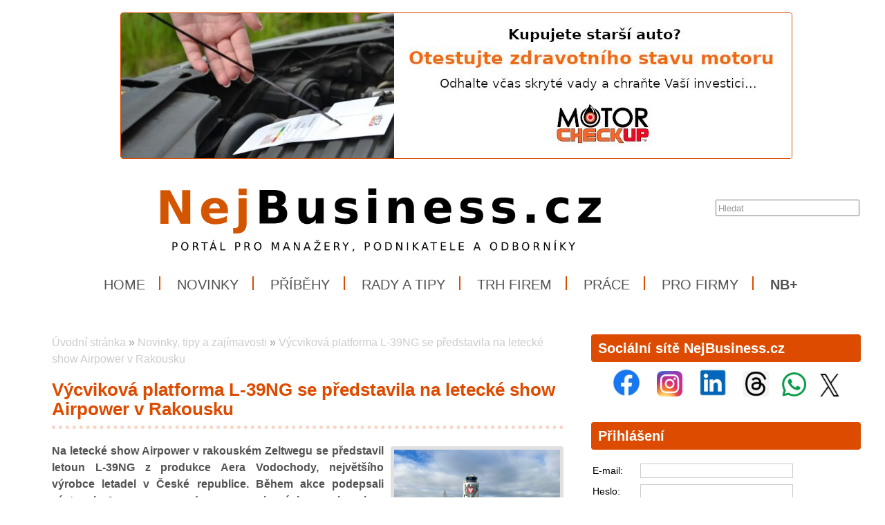

--- FILE ---
content_type: text/html; charset=UTF-8
request_url: https://www.nejbusiness.cz/zpravy/2022-09-06-vycvikova-platforma-l-39ng-se-predstavila-na-letecke-show-airpower-v-rakousku
body_size: 11184
content:
<!DOCTYPE html>
<html lang='cs'> 
<head> 

    <meta http-equiv='Content-Type' content='text/html; charset=utf-8' /> 
    <meta name='description' content='Výcviková platforma L-39NG se představila na letecké show Airpower v Rakousku • Na letecké show Airpower v rakouském Zeltwegu se představil letoun L-39NG z produkce Aera Vodochody, největšího výrobce letadel v České republice. Během akce podepsali zástupci Aera memorandum o spolupráci s rakouskou společností Airborne Technologies GmbH, čímž se rozšířila průmyslová spolupráce mezi oběma zeměmi. • NejBusiness.cz' /> 
    <meta name='keywords' content='NejBusiness.cz, Výcviková platforma L-39NG se představila na letecké show Airpower v Rakousku,novinky,zprávy,tiskové zprávy,nejbusiness,bezpečnost,bezpečí,zabezpečení,ochrana,strojírenství,stíhačka,letadlo,AERO Vodochody AEROSPACE a.s.,Airpower,Rakousko,letectví' /> 
    <meta name='author' content='Petr Hamrozi' /> 


    <meta name="google-site-verification" content="EBG-DhuiKK3ShMmnwWvV6bxWAmRaEBw7Vmf1oxsMgUE" /> 

<script data-ad-client="ca-pub-9632211238182049" async src="https://pagead2.googlesyndication.com/pagead/js/adsbygoogle.js"></script>
    <link href='/content/nejbusiness/style/favicon.ico' rel='icon' type='image/x-icon' /> 

    <link rel='stylesheet' href='/content/nejbusiness/style/style.css?ver=262' type='text/css' /> 
    <link rel='stylesheet' href='/style/jquery.qtip.min.css?ver=262' type='text/css' /> 
    <link rel='stylesheet' href='/style/fileupload/jquery-ui.css?ver=262' type='text/css' /> 
    <link rel='stylesheet' href='/style/fileupload/jquery.fileupload-ui.css?ver=262' type='text/css' /> 
    <link rel='stylesheet' href='/style/videojs/video-js.min.css?ver=262' type='text/css' /> 
    <link rel='stylesheet' href='/style/videojs/videojs-hls-quality-selector.css?ver=262' type='text/css' /> 
    <link rel='stylesheet' href='/style/jcarousel/nejbusiness/skin.css?ver=262' type='text/css' /> 
    <link rel='stylesheet' href='/style/jcarousel/nejbusiness/skin-fullframe.css?ver=262' type='text/css' /> 
    <link rel='stylesheet' href='/style/jcarousel/nejbusiness/skin-goods.css?ver=262' type='text/css' /> 
    <link rel='stylesheet' href='/style/prettyPhoto.css?ver=262' type='text/css' /> 
    <link rel='stylesheet' href='/style/videojs/video-js.css?ver=262' type='text/css' /> 
    <link rel='stylesheet' href='/style/collapser/style.css?ver=262' type='text/css' /> 
    <link rel='stylesheet' href='/style/treeview/jquery.treeview.css?ver=262' type='text/css' /> 
    <link rel='stylesheet' href='http://fonts.googleapis.com/css?family=Open+Sans&amp;subset=latin,latin-ext' type='text/css' /> 

    <link rel='alternate' href='/rss/' type='application/rss+xml' title='NejBusiness.cz' />

    <script type='text/javascript' src='/jscript/AjaxList.js?ver=262'></script> 
    <script type='text/javascript' src='/jscript/base64.js?ver=262'></script> 
    <script type='text/javascript' src='/jscript/cookie.js?ver=262'></script> 
    <script type='text/javascript' src='/jscript/DoubleTable.js?ver=262'></script> 
    <script type='text/javascript' src='/jscript/HttpConnector.js?ver=262'></script> 
    <script type='text/javascript' src='/jscript/inputParser.js?ver=262'></script> 
    <script type='text/javascript' src='/jscript/inputProcess.js?ver=262'></script> 
    <script type='text/javascript' src='/jscript/ListParser.js?ver=262'></script> 
    <script type='text/javascript' src='/jscript/Selector.js?ver=262'></script> 
    <script type='text/javascript' src='/jscript/utils.js?ver=262'></script> 
    <script type='text/javascript' src='/jscript/countdown.js?ver=262'></script> 
    <script type='text/javascript' src='/jscript/videojs/video.min.js?ver=262'></script> 
    <script type='text/javascript' src='/jscript/videojs/videojs-contrib-quality-levels.min.js?ver=262'></script> 
    <script type='text/javascript' src='/jscript/videojs/videojs-hls-quality-selector.min.js?ver=262'></script> 
    <script type='text/javascript' src='/jscript/jquery-1.7.1.min.js?ver=262'></script> 
    <script type='text/javascript' src='/jscript/jquery-ui-1.8.16.min.js?ver=262'></script> 
    <script type='text/javascript' src='/jscript/jquery.prettyPhoto.js?ver=262'></script> 
    <script type='text/javascript' src='/jscript/jquery.jcarousel.min.js?ver=262'></script> 
    <script type='text/javascript' src='/jscript/jquery.dropdown.js?ver=262'></script> 
    <script type='text/javascript' src='/jscript/jquery.cycle.all.js?ver=262'></script> 
    <script type='text/javascript' src='/jscript/jquery.cookie.js?ver=262'></script> 
    <script type='text/javascript' src='/jscript/php-serialize.js?ver=262'></script> 
    <script type='text/javascript' src='/jscript/jquery.collapser.min.js?ver=262'></script> 
    <script type='text/javascript' src='/jscript/jquery.treeview.js?ver=262'></script> 

    <title>Výcviková platforma L-39NG se představila na letecké show Airpower v Rakousku • NejBusiness.cz</title> 

 <meta property='og:type'  content='article' /> 
 <meta property='og:title' content='Výcviková platforma L-39NG se představila na letecké show Airpower v Rakousku' /> 
 <meta property='og:description' content='Na letecké show Airpower v rakouském Zeltwegu se představil letoun L-39NG z produkce Aera Vodochody, největšího výrobce letadel v České republice. Během akce podepsali zástupci Aera memorandum o spolupráci s rakouskou společností Airborne Technologies GmbH, čímž se rozšířila průmyslová spolupráce mezi oběma zeměmi.' /> 
 <meta property='og:image' content='https://www.nejbusiness.cz/image-big-47906.jpg' /> 
 
  <meta property='twitter:card' content='summary_large_image' /> 
  <meta property='twitter:title' content='Výcviková platforma L-39NG se představila na letecké show Airpower v Rakousku' /> 
  <meta property='twitter:description' content='Na letecké show Airpower v rakouském Zeltwegu se představil letoun L-39NG z produkce Aera Vodochody, největšího výrobce letadel v České republice. Během akce podepsali zástupci Aera memorandum o spolupráci s rakouskou společností Airborne Technologies GmbH, čímž se rozšířila průmyslová spolupráce mezi oběma zeměmi.' /> 
  <meta property='twitter:image' content='https://www.nejbusiness.cz/image-big-47906.jpg' /> 
 
<script type="text/javascript">var EditReturn=1; var  NewReturn=1; var dir = "/"; </script> 
<!-- TinyMCE Begin -->
<script type='text/javascript' src='/jscript/tiny_mce/tinymce.min.js'></script>		
<script type='text/javascript'>
	 tinymce.init({
		height : '150', 
 		mode : 'textareas',
		editor_selector : 'textarea-tiny',
		theme : 'modern',
		language : 'cs',
 		
		menubar : false,
    	statusbar : false, 		
		
		plugins: [
					'advlist autolink lists link image charmap print preview hr anchor pagebreak',
					'searchreplace wordcount visualblocks visualchars code fullscreen',
					'insertdatetime media nonbreaking save table contextmenu directionality',
					'emoticons template paste textcolor colorpicker textpattern imagetools codesample'
				  ],
		
		toolbar1 : 'bold,italic,underline,strikethrough,|,cut,copy,paste,|,bullist,numlist,|,undo,redo,|,link,unlink,emoticons,|,forecolor',
 		
		extended_valid_elements : 'iframe[src|width|height|name|frameborder|allowfullscreen]',
		relative_urls : false,
		entity_encoding : 'raw',
	});
</script>
<!-- TinyMCE End -->
<style type="text/css">	
	.wraptocenter {display: table-cell; text-align: center; vertical-align: middle;}
	.wraptocenter * {vertical-align: middle;}
	.wraptocenter span {display: inline-block; height: 100%; width: 1px;}
	</style>
	<!--[if lt IE 8]><style>.wraptocenter span {display: inline-block; height: 100%;}</style><![endif]-->
	 
 
</head> 
<body id='body' > 
  <script type='text/javascript'>var transCannotBeBought = 'Nelze koupit'</script> 
<div id='body-overlay1'><div id='body-overlay'><div id='page'>


<div class=" first last no-box-item">
<div><br /><center><a href="https://www.testmotoru.cz" title="MOTORcheckUP - jedinečný test Vašeho motoru." target="_blank">
<img src="https://www.nejbusiness.cz/projects/inzerce/hamri-plus-sro/motorcheckup/photo/motorcheckup-kupujete-starsi-auto-970x210.jpg" max-width="80%" style="border: 1px solid;" ></a></center></div>


</div>

<div id='header'>
	<div id="search"><p style="padding: 0 0 0 0; margin: 0 0 0 0;"><input type="text" id="searchtext" value="Hledat" onclick="this.value=''"  onchange="window.location='/hledat/vyraz-'+Base64.encode($('#searchtext').val());" /></p></div>	<nav><ul id="menu" class="">

<li id="menu1" class="menu-item first">
<a class="menu-item-link "  href="/uvod">Home</a>
</li>

<li id="menu2" class="menu-item second active">
<a class="menu-item-link "  href="/zpravy">Novinky</a>
</li>

<li id="menu3" class="menu-item third">
<a class="menu-item-link "  href="/pribehy">Příběhy</a>
</li>

<li id="menu4" class="menu-item second">
<a class="menu-item-link "  href="/rady">Rady a tipy</a>
</li>

<li id="menu5" class="menu-item">
<a class="menu-item-link "  href="/trh">Trh firem</a>
</li>

<li id="menu6" class="menu-item second third">
<a class="menu-item-link "  href="/prace">Práce</a>
</li>

<li id="menu7" class="menu-item">
<a class="menu-item-link "  href="/pro-firmy">Pro firmy</a>
</li>

<li id="menu8" class="menu-item second last">
<a class="menu-item-link "  href="/plus"><strong>NB+</strong></a>
</li>
</ul></nav>	<div class='clear'></div>
	
</div>

<div id='section'>
		<div class='section-left'>
		
		
<div class=" first last no-box-item">
<p><center>

<!-- Kontextová reklama Sklik -->
<div id="sklikReklama_91138"></div>
<script>
	var sklikData = { elm: "sklikReklama_91138", zoneId: "91138", w: 675, h: 90 };
</script>
<script src="//c.imedia.cz/js/script.js"></script>


</center></p>
</div>
	
		<div id="breadcrumb"><a href="/uvod">Úvodní stránka</a> » <a href="/zpravy/">Novinky, tipy a zajímavosti</a> » <a href="/zpravy/2022-09-06-vycvikova-platforma-l-39ng-se-predstavila-na-letecke-show-airpower-v-rakousku">Výcviková platforma L-39NG se představila na letecké show Airpower v Rakousku</a></div>		<h1>Výcviková platforma L-39NG se představila na letecké show Airpower v Rakousku</h1><a class="right-image" rel="prettyPhoto[gallery]" href="/image-big-47906.jpg"><img src="/image-big-47906.jpg" alt="Výcviková platforma L-39NG se představila na letecké show Airpower v Rakousku" /></a><p style="text-align: justify;"><strong>Na letecké show Airpower v&nbsp;rakouském Zeltwegu se představil letoun L-39NG z&nbsp;produkce Aera Vodochody, největšího výrobce letadel v&nbsp;České republice. Během akce podepsali zástupci Aera memorandum o&nbsp;spolupráci s&nbsp;rakouskou společností Airborne Technologies GmbH, čímž se rozšířila průmyslová spolupráce mezi oběma zeměmi.</strong></p>
<p style="text-align: justify;">Airpower Airshow byla pro Aero významnou událostí. Společnost Aero zde vystavila svůj nejnovější letoun L-39NG. Zástupci společnosti se zúčastnili několika jednání s&nbsp;rakouskými partnery. Bylo podepsáno memorandum o&nbsp;spolupráci s&nbsp;Airborne Technologies GmbH, které deklaruje vývoj a integraci průzkumného systému (tzv. podu) na letoun L-39NG. Aero tak pokračuje v&nbsp;upevňování spolupráce s&nbsp;rakouskými firmami.</p>
<p style="text-align: justify;"><em>„Nejnovější výcviková platforma L-39NG společnosti Aero nabízí zákazníkům atraktivní možnosti spolupráce. Ministerstvo obrany ČR v&nbsp;rámci obchodní G2G spolupráce naši platformu plně podporuje prostřednictvím své Agentury pro mezivládní obrannou spolupráci (AMOS). Česká republika také nabízí Rakousku spolupráci při výcviku pilotů, a tedy sdílení logistických a provozních nákladů,"</em> říká <strong>Filip Kulštrunk</strong>, Vice President Sales &amp; Marketing společnosti Aero Vodochody.</p>
<p style="text-align: justify;">L-39NG je cenově nejefektivnější platformou pro výcvik a průzkum ve své třídě. Přináší velké úspory nákladů na výcvik pilotů, kteří mohou trénovat přímo doma v&nbsp;Rakousku, namísto v&nbsp;zahraničí. Letoun nedávno získal typovou certifikaci bez omezení. To znamená, že se může prodávat po celém světě a splňuje všechny požadavky v&nbsp;rámci Evropské unie a Severoatlantické aliance.</p>
<p style="text-align: justify;">Aero může Rakousku nabídnout strategickou a dlouhodobou průmyslovou spolupráci na dobu nejméně 20 let. V&nbsp;současné době Aero jedná o&nbsp;dalších synergiích s&nbsp;rakouskými společnostmi, které by se mohly přímo zapojit do podpory a údržby výcvikové platformy L-39NG.</p>

<!-- SPECIALNI POLOZKY -->

<h3>Zdroj informací</h3><div><p style="text-align: justify;"><em><span lang="CS">AERO Vodochody AEROSPACE a.s. a NejBusiness.cz</span></em></p></div><h3>Datum</h3><div><p><em>6. září 2022</em></p></div>
<!-- VIDEO -->
<!-- FOTO -->
<h3 class="addition">Fotogalerie</h3><div id="gallery"><div>  <a class="orangeback" rel="prettyPhoto[gallery]" title="" href="/image-big-47907.jpg">    <img alt="Výcviková platforma L-39NG se představila na letecké show Airpower v Rakousku" src="/image-medium-47907.jpg" style="max-height: 100px; max-width: 150px;" />  </a></div>
<div>  <a class="orangeback" rel="prettyPhoto[gallery]" title="" href="/image-big-47908.jpg">    <img alt="Výcviková platforma L-39NG se představila na letecké show Airpower v Rakousku" src="/image-medium-47908.jpg" style="max-height: 100px; max-width: 150px;" />  </a></div>
<div>  <a class="orangeback" rel="prettyPhoto[gallery]" title="" href="/image-big-47909.jpg">    <img alt="Výcviková platforma L-39NG se představila na letecké show Airpower v Rakousku" src="/image-medium-47909.jpg" style="max-height: 100px; max-width: 150px;" />  </a></div>
</div><div class="clear"></div><!-- DOKUMENT -->
	
<!-- DISKUSE -->
			

	</div>
	<div class='section-right'>
		
<div class="box-item first">
<h2 class="title">Sociální sítě NejBusiness.cz</h2>
<div class="vspace"></div><center>
<a href="https://www.facebook.com/nejbusiness.cz" title="Facebook NejBusiness.cz" target="_blank">
<img src="https://www.nejbusiness.cz/projects/firmy/it-a-pocitace/facebook/loga/facebook-logo-100x100/photo/Facebook-logo-100x100.jpg" width="40" height="40" hspace="10"></a>

<a href="https://www.instagram.com/portal_nejbusiness" title="Instagram NejBusiness.cz" target="_blank">
<img src="https://www.nejbusiness.cz/projects/firmy/it-a-pocitace/instagram/photo/instagram-logo-100x100.jpg" width="37" height="37" hspace="10"></a>

<a href="https://www.linkedin.com/company/nejbusiness-cz" title="LinkedIn NejBusiness.cz" target="_blank">
<img src="https://www.nejbusiness.cz/projects/firmy/it-a-pocitace/linkedin/photo/LinkedIn-logo-100x100.jpg" width="40" height="40" hspace="10"></a>

<a href="https://www.threads.net/@portal_nejbusiness" title="Threads NejBusiness.cz" target="_blank">
<img src="https://www.nejbusiness.cz/projects/firmy/it-a-pocitace/threads/photo/threads-logo-100x100.jpg" width="37" height="37" hspace="10"></a>


<a href="https://whatsapp.com/channel/0029VaiDYxi4tRrruI8Pxo2Y" title="Kanál portálu NejBusiness.cz na platformě WhatsApp" target="_blank">
<img src="https://www.nejbusiness.cz/projects/firmy/it-a-pocitace/whatsapp/photo/WhatsApp-logo-100x100.jpg" width="35" height="35" hspace="5"></a>

<a href="https://twitter.com/NejBusinessCZ" title="Síť X NejBusiness.cz" target="_blank">
<img src="https://www.nejbusiness.cz/projects/firmy/it-a-pocitace/twitter/loga/x-logo-100x80/photo/x-logo-100x80.jpg" width="40" height="33" hspace="5"></a>

</center>








</div>

<div class="box-item second">
<h2 class="title">Přihlášení</h2>
<div class="vspace"></div><form  id="frmLogin"  onsubmit="return false;"  action="" method="post" >
<table class='system-header'>
<tr><th>Přihlášení</th></tr></table><table class='system'>
<tr id='frmLogin_row_email' class="ok"><td class="name">E-mail:</td><td class="input" ><input class='general-input' name="email" value="" type="text" maxlength="300"  id='frmLogin_email' /></td></tr>
<tr class="invisible" id='frmLogin_errtr_email' ><td class="name-err"></td><td class="value-err" id='frmLogin_errtd_email' ></td></tr>
<tr id='frmLogin_row_heslo' class="ok"><td class="name">Heslo:</td><td class="input" ><input class='general-input' name="heslo" value="" type="password" autocomplete="on" maxlength="300"  id='frmLogin_heslo' /></td></tr>
<tr class="invisible" id='frmLogin_errtr_heslo' ><td class="name-err"></td><td class="value-err" id='frmLogin_errtd_heslo' ></td></tr>
<tr id='frmLogin_row_mysubmit' class="ok"><td class="name"></td><td class="input" ><div class='floatleft'><input name="mysubmit" value="Odeslat" onclick="BasicAjaxRequest('frmLogin_loading_mysubmit', 'frmLogin', '?', '0', '0' )" type="submit" id='frmLogin_mysubmit' />
</div><div class='floatleft'><div class='ajax-off' id='frmLogin_loading_mysubmit'></div></div></td></tr>
<tr class="invisible" id='frmLogin_errtr_mysubmit' ><td class="name-err"></td><td class="value-err" id='frmLogin_errtd_mysubmit' ></td></tr>
</table></form><div style='padding-left: 17px;'><a href='/registrace'>Registrace</a> | <a href='/heslo-obnovit'>Zapomenuté heslo</a></div>
</div>

<div class="box-item third">
<h2 class="title">Doporučujeme</h2>
<div class="vspace"></div><div><center>
<a href="https://www.testmotoru.cz" title="MotorCheckUP - test kondice a stavu motoru" target="_blank">
<img src="https://www.nejbusiness.cz/projects/inzerce/hamri-plus-sro/motorcheckup/photo/motorcheckup-kupujete-starsi-auto-500x333.jpg" width="300" height="200" style="border: 1px solid;" ><br>
</a></center></div>


<div><center>
<a href="rady/syndrom-vyhoreni" title="Syndrom vyhoření - jak jej řešit">
<img src="https://www.nejbusiness.cz/projects/inzerce/hamri-plus-sro/nejbusinesscz/nejbusiness-plus/syndrom-vyhoreni/photo/mb-plus-syndrom-vyhoreni-750x500.jpg" width="300" height="200" style="border: 1px solid;" >
</a></center></div>












</div>

<div class="box-item second">
<h2 class="title"><a href="/tiskove-zpravy">Zajímavosti a tiskové zprávy</a></h2>
<div class="vspace"></div><div class="sidetext first"><span>4. srpna 2025</span><h3><a href="/tiskove-zpravy/2025-07-18-pujcka-pro-podnikatele-nabizi-velmi-atraktivni-moznosti">Půjčka pro podnikatele nabízí velmi atraktivní možnosti</a></h3><p>Jednoduchý scénář je za dveřmi, pro nečekané výdaje ve světě podnikání je tu malý úvěr. Ten se obejde bez...</p><div class="clear"></div></div><div class="sidetext"><span>7. července 2025</span><h3><a href="/tiskove-zpravy/2025-07-07-stat-podpori-pestitele-na-pojistnem-a-vetsi-casovy-rozsah-dohod">Stát podpoří pěstitele ovoce a zeleniny: Sezónní zaměstnanci v těchto sektorech získají slevu na pojistném a větší časový rozsah dohod</a></h3><p>Sezónní zaměstnanci, kteří pracují v ovocnářství a zelinářství, získají slevu 7,1 % na sociálním...</p><div class="clear"></div></div><div class="sidetext"><span>3. července 2025</span><h3><a href="/tiskove-zpravy/2025-07-03-mmr-program-turistickych-voucheru-pro-jeseniky-prinesl-regionu-temer-300-milionu">Program turistických voucherů pro Jeseníky přinesl regionu téměř 300 milionů korun</a></h3><p>rogram turistických voucherů pro Jeseníky realizovaný Ministerstvem pro místní rozvoj (MMR) ve spolupráci...</p><div class="clear"></div></div><div class="sidetext"><span>11. června 2025</span><h3><a href="/tiskove-zpravy/2025-06-11-suip-v-roce-2024-provedl-bezmala-19-000-kontrol-a-udelil-pokuty-za-temer-470-milionu">SÚIP: V roce 2024 provedl bezmála 19 000 kontrol a udělil pokuty za téměř 470 miliónů</a></h3><p>Celkem 18 969 provedených kontrol, 5 595 udělených pokut v celkové výši 468 994 500 korun, ale i 1 934...</p><div class="clear"></div></div><div class="sidetext"><span>6. června 2025</span><h3><a href="/tiskove-zpravy/2025-06-06-prvni-vysokorychlostni-trat-v-cr-moravska-brana-je-blize-realizaci">První vysokorychlostní trať v ČR „Moravská brána“ je blíže realizaci</a></h3><p>První vysokorychlostní trať v České republice uspěla v procesu posouzení vlivů na životní prostředí (EIA)...</p><div class="clear"></div></div><div class="sidetext"><span>4. června 2025</span><h3><a href="/tiskove-zpravy/2025-06-04-firmy-v-zeleznicnim-prumyslu-nabizeji-stovky-pracovnich-mist-pro-letosni-absolventy-technicky-zamerenych-strednich-skol">Firmy v železničním průmyslu nabízejí stovky pracovních míst pro letošní absolventy technicky zaměřených středních škol</a></h3><p>Členské firmy Asociace podniků českého železničního průmyslu - ACRI letos nabízejí stovky pracovních míst,...</p><div class="clear"></div></div><div class="sidetext"><span>16. května 2025</span><h3><a href="/tiskove-zpravy/2025-05-16-samsung-prebira-spickoveho-globalniho-vyrobce-hvac-zarizeni-flaktgroup">Samsung přebírá špičkového globálního výrobce HVAC zařízení FläktGroup</a></h3><p>Společnost Samsung Electronics oznámila, že uzavřela dohodu o převzetí veškerých akcií skupiny FläktGroup,...</p><div class="clear"></div></div><div class="sidetext"><span>27. dubna 2025</span><h3><a href="/tiskove-zpravy/2025-04-27-sgef-reportuje-36-procentni-narust-financovani-stroju-a-technologickych-zarizeni">SGEF reportuje 36% nárůst financování strojů a technologických zařízení</a></h3><p>Société Générale Equipment Finance (SGEF), tuzemský lídr nebankovního financování firem a člen Skupiny...</p><div class="clear"></div></div><div class="sidetext"><span>25. dubna 2025</span><h3><a href="/tiskove-zpravy/2025-04-27-flexibilnich-kancelari-v-cesku-uz-je-pres-172-500-metru-ctverecnich-a-bude-jich-vice-i-v-regionech">Flexibilních kanceláří v Česku už je přes 172 500 metrů čtverečních. A bude jich více i v regionech</a></h3><p>Flexibilní kanceláře v Česku zažívají rekordní růst. Po utlumení poptávky během pandemie sledujeme výrazné...</p><div class="clear"></div></div><div class="sidetext"><span>22. dubna 2025</span><h3><a href="/tiskove-zpravy/2025-04-20-irop-v-roce-2024-2-409-podporenych-projektu-a-investice-za-26-5-miliardy-korun">IROP v roce 2024: 2 409 podpořených projektů a investice za 26,5 miliardy korun</a></h3><p>Integrovaný regionální operační program (IROP) v roce 2024 významně podpořil rozvoj regionů napříč všemi...</p><div class="clear"></div></div>
</div>

<div class="box-item">
<h2 class="title"><a href="/pro-firmy">Pro firmy</a></h2>
<div class="vspace"></div><div style="margin-left: auto; margin-right: auto; text-align: left;">

<strong><a href="/zpravy" title="Novinky a aktuality">Novinky, aktuality a informace</a></strong><br>


<strong><a href="/prace" title="Nabídky práce">Nabídky práce</a></strong><br>

<a href="/nazory" title="Názory a komentáře osobností">Názory a komentáře</a><br>

<a href="/personalie" title="Personálie">Peronálie</a><br>

<strong><a href="/trh" title="Trh firem">Trh firem</a></strong><br>
<strong><a href="/zakazky" title="Veřejné zakázky a poptávky">Veřejné zakázky a poptávky</a></strong><br>

<br>




<strong><a href="/certifikace" title="Informace pro firmy">Certifikace a systémy řízení</a></strong><br>

<strong><a href="/export" title="Pomůžeme Vám vyhledat nové exportní příležitosti a nové trhy téměř po celém světě">Export a nové trhy</a></strong><br>

<a href="trh-firem/prostor-pro-investice" title="Informace pro firmy">Investice a investoři</a><br>

<strong><a href="hledame-investory" title="Hledáme investory pro naše projekty">Investujte do našich projektů</a></strong><br>


<strong><a href="/trh-firem/prodej-firem" title="Pomůžeme Vám při prodeji nebo nákupu firmy">Nákup a prodej firem</a></strong><br>

<strong><a href="/pro-firmy/clients" title="Potřebujete posílit obchod a získat nové zákazníky?">Obchod a noví zákaznící</a></strong><br>

<a href="pro-firmy" title="Informace pro běžné firmy">Pojištění</a><br>

<strong><a href="/trh-firem/rozlozeni-rizik" title="Rozložte své podnikatelské riziko">Rozložení rizik</a></strong><br>

<strong><a href="/pro-firmy/strategy" title="Potřebujete pomoci s dalším strategickým rozvojem firmy?">Strategický rozvoj firmy</a></strong><br>

<strong><a href="/trh-zamestnancu" title="Nabídky a poptávky zaměstnanců">Trh zaměstnanců</a></strong><br>

<strong><a href="/ucse" title="Motivační projekt pro děti a mladé">Uč se a vyhraj!</a></strong><br>

<strong><a href="/uvery" title="Získejte podrobnější informace pro skupiny firem">Úvěry a financování</a></strong><br>

<a href="/trh-firem/volne-kapacity" title="Využití volných kapacit">Volné kapacity</a><br>


<strong><a href="/zakony" title="Zákony a jiná legislativa">Zákony a jiná legislativa</a></strong><br>
<br>


<strong><a href="/pro-firmy" title="Služby portálu NejBusiness.cz pro firmy">NejBusiness Pro firmy</a></strong><br>

<a href="/pro-firmy/clients" title="Podpoříme prodej Vašich výrobků nebo služeb">NejBusiness Clients</a><br>

<a href="/pro-firmy#sluzby" title="Pomůžeme s mezinárodní podporou Vaší firmy a Vašich výrobků">NejBusiness Companies and Products</a><br>

<a href="/trh-firem/connection" title="Pomůžeme Vám spojit síly s dalším partnery u nás i v zahraničí">NejBusiness Connection</a><br>

<a href="/trh-firem/consulting" title="Pomůžeme s prodejem firmy, divize, akvizicemi nebo záměrem pro investora">NejBusiness Consulting</a><br>

<a href="/uvery" title="Pomůžeme se zajištením výhodných úvěrů pro Vaše podnikání">NejBusiness Finance</a><br>

<a href="/help" title="Pomáháme českým a slovenským manažerům v soboním a pracovním životě">NejBusiness Help</a><br>

<a href="/pro-firmy/hr" title="Pomůžeme vyhledat nové zaměstnance">NejBusiness HR</a><br>

<a href="/pro-firmy/pr" title="Pomůžeme se propagací Vaší firmy">NejBusiness PR</a><br>

<a href="/pro-firmy/strategy" title="Pomůžeme se strategickým rozvojem a rozložením podnikatelských rizik">NejBusiness Risks and Strategy</a><br>

</div>



</div>

<div class="box-item second third">
<h2 class="title"><a href="/zpravy">Vybraná témata</a></h2>
<div class="vspace"></div><div style="margin-left: auto; margin-right: auto; text-align: left;">

<a href="/zpravy/automotive" title="Více informací z oblasti automotive"><strong>Automotive</strong></a></div>

<div style="margin-left: auto; margin-right: auto; text-align: left;"><a href="/zpravy/bankovnictvi-a-pojistovnictvi" title="Více informací z oblasti bankovnictví a pojišťovnictví"><strong>Bankovnictví a pojišťovnictví</strong></a></div>

<div style="margin-left: auto; margin-right: auto; text-align: left;"><a href="/zpravy/bezpecnost-a-ochrana" title="Více informací z oblasti bezpečnosti a ochrany">Bezpečnost a ochrana</a></div>

<div style="margin-left: auto; margin-right: auto; text-align: left;"><a href="/zpravy/cestovani" title="Více informací pro milovníky cestování">Cestování</a></div>

<div style="margin-left: auto; margin-right: auto; text-align: left;"><a href="/zpravy/cestovni-ruch" title="Více informací z oblasti cestovního ruchu"><strong>Cestovní ruch</strong></a></div>

<div style="margin-left: auto; margin-right: auto; text-align: left;"><a href="/zpravy/doprava-a-logistika" title="Více informací z oblasti dopravy, přepravy a logistiky">Doprava, přeprava a logistika</a></div>

<div style="margin-left: auto; margin-right: auto; text-align: left;"><a href="/zpravy/elektro" title="Více informací z oblasti elektra">Elektro</a></div>

<div style="margin-left: auto; margin-right: auto; text-align: left;"><a href="/zpravy/elektronika" title="Více informací z oblasti elektroniky a domácích spotřebičů"><strong>Elektronika a domácí spotřebiče</strong></a></div>

<div style="margin-left: auto; margin-right: auto; text-align: left;"><a href="/zpravy/energetika" title="Více informací z oblasti energetiky">Energetika</a></div>


<div style="margin-left: auto; margin-right: auto; text-align: left;"><a href="/zpravy/finance-dane-a-ucetnictvi" title="Více informací z oblasti financí, daní a účetnictví">Finance, daně a účetnictví</a></div>

<div style="margin-left: auto; margin-right: auto; text-align: left;"><a href="/zpravy/hutnictvi" title="Více informací z oblasti hutnictví a zpracování železa">Hutnictví a zpracování železa</a></div>

<div style="margin-left: auto; margin-right: auto; text-align: left;"><a href="/zpravy/hygiena" title="Více informací z oblasti hygieny, drogerie a péče o tělo">Hygiena, drogerie a péče o tělo</a></div>

<div style="margin-left: auto; margin-right: auto; text-align: left;"><a href="/zpravy/chemicky-prumysl" title="Více informací z oblasti chemmického průmyslu">Chemický průmysl</a></div>

<div style="margin-left: auto; margin-right: auto; text-align: left;"><a href="/zpravy/instituce" title="Více informací z oblasti veřejných institucí">Instituce</a></div>

<div style="margin-left: auto; margin-right: auto; text-align: left;"><a href="/zpravy/it-a-pocitace" title="Více informací z oblasti informačních technologií a počítačů"><strong>IT a počítače</strong></a></div>


<div style="margin-left: auto; margin-right: auto; text-align: left;"><a href="/zpravy/lesnictvi" title="Více informací z oblasti lesnictví a dřevozpracujícího průmyslu">Lesnictví a zpracování dřeva</a></div>

<div style="margin-left: auto; margin-right: auto; text-align: left;"><a href="/zpravy/odevy" title="Více informací z oblasti oděvů a kožedělného průmyslu">Oděvy a kožedělný průmysl</a></div>


<div style="margin-left: auto; margin-right: auto; text-align: left;"><a href="/zpravy/personalistika" title="Více informací z oblasti personalistiky a lidských zdrojů"><strong>Personalistika a lidské zdroje</strong></a></div>

<div style="margin-left: auto; margin-right: auto; text-align: left;"><a href="/zpravy/potravinarstvi" title="Více informací z oblasti potravinářství"><strong>Potravinářství</strong></a></div>


<div style="margin-left: auto; margin-right: auto; text-align: left;"><a href="/zpravy/pravo" title="Více informací z oblasti práva a legislativy">Právo a legislativa</a></div>

<div style="margin-left: auto; margin-right: auto; text-align: left;"><a href="/zpravy/reality" title="Více informací z oblasti realit">Reality</a></div>

<div style="margin-left: auto; margin-right: auto; text-align: left;"><a href="/zpravy/sport-a-volny-cas" title="Více informací z oblasti sportu, relaxace a volného času">Sport, relaxace a volný čas</a></div>


<div style="margin-left: auto; margin-right: auto; text-align: left;"><a href="/zpravy/stavebnictvi" title="Více informací z oblasti stavebnictví, architektury a stavebních řemesel"><strong>Stavebnictví, architektura a řemesla</strong></a></div>

<div style="margin-left: auto; margin-right: auto; text-align: left;"><a href="/zpravy/strojírenství" title="Více informací z oblasti strojírenství"><strong>Strojírenství</a></strong></div>

<div style="margin-left: auto; margin-right: auto; text-align: left;"><a href="/zpravy/systemy-rizeni-a-certifikace" title="Více informací z oblasti systémů řízení, certifikace a bezpečnosti">Systémy řízení, certifikace, bezpečnost</a></div>


<div style="margin-left: auto; margin-right: auto; text-align: left;"><a href="/zpravy/telekomunikace" title="Více informací z oblasti telekomunikace">Telekomunikace a internet</a></div>

<div style="margin-left: auto; margin-right: auto; text-align: left;"><a href="/zpravy/veda-a-vyzkum" title="Více informací z vědy a výzkumu"><strong>Věda a výzkum</strong></a></div>

<div style="margin-left: auto; margin-right: auto; text-align: left;"><a href="/zpravy/vzdelavani" title="Více informací z oblasti vzdělávání"><strong>Vzdělávání</strong></a></div>


<div style="margin-left: auto; margin-right: auto; text-align: left;"><a href="/zpravy/zdravotnictvi-farmacie-a-socialni-sluzby" title="Více informací z oblasti zdravotnictví, farmacie a sociálních služeb"><strong>Zdravotnictví, farmacie, sociální služby</strong></a></div>

<div style="margin-left: auto; margin-right: auto; text-align: left;"><a href="/zpravy/zemedelstvi" title="Více informací z oblasti zemědělství"><strong>Zemědělství</strong></a></div>



</div>

<div class="box-item">
<h2 class="title"><a href="/nejbusiness-news">NejBusiness.cz News</a></h2>
<div class="vspace"></div><a href="/nejbusiness-news" title="Newsletter for you"><img src="https://www.profibusiness.world/projects/ilustrace/profibusinessworld/photo/newsletter-profibusiness-300x150.jpg" width="300" height="150" alt"Newsletter ProfiBusiness.world" border="0"></a>
</div>

<div class="box-item second">
<h2 class="title">Reklama</h2>
<div class="vspace"></div>
<div><center>
<a href="https://www.hnutinej.cz" target="_blank">
<img src="https://www.nejbusiness.cz/projects/inzerce/hnuti-nej/snizme-byrokracii/NEJ-snizme-byrokracii-300x200.jpg" width="300" height="200" style="border: 1px solid;">
</a></center></div>

</div>

<div class="box-item third">
<h2 class="title">Zajímavosti</h2>
<div class="vspace"></div><div style="margin-left: auto; margin-right: auto; text-align: left;">

<a href="/kraje-ceske-republiky" title="Přehled krajů České republiky">Kraje České republiky</a>, 
<a href="/statni-svatky-ceske-republiky" title="Přehled Státních svátků České republiky">Státní svátky ČR</a><br>

<a href="/oteviraci-doba-o-svatcich" title="Otevírací doba o svátcích">Otevírací doba o svátcích</a>
<br>

<a href="/seznam-bank-v-ceske-republice" title="Seznam bank v ČR">Seznam bank</a>, <a href="/kody-bank-v-ceske-republice" title="Kódy bank v ČR">kódy bank</a>
<br>

<strong><a href="/seznam-zivnosti" title="Seznam živností">Živnosti</a></strong> (<a href="/seznam-zivnosti/remeslne-zivnosti" title="Seznam řemeslných živností">řemeslné</a>, <a href="/seznam-zivnosti/vazane-zivnosti" title="Seznam vázaných živností">vázané</a>, <a href="/seznam-zivnosti/volne-zivnosti" title="Seznam volných živností">volné</a>)<br>

<a href="/stipendia" title="Stipendia a stipendijní programy pro mladé">Stipendia a stipendijní programy</a>
<br>
<a href="/trh-firem/jak-prodat-firmu" title="Jak prodat firmu">Jak prodat firmu</a>
<br>


</div>



</div>

<div class="box-item second">
<h2 class="title">Naše projekty a aktivity</h2>
<div class="vspace"></div><div style="margin-left: auto; margin-right: auto; text-align: left;"><strong><a href="https://www.hamri.cz" title="Hamri Plus s.r.o. - Služby, informace, výrobky" target="_blank">Hamri Plus s.r.o.</a></strong></div>


<div style="margin-left: auto; margin-right: auto; text-align: left;"><a href="https://www.ecechy.cz" title="eČechy.cz - regionální informace, zajímavosti, tipy, nabídky práce a mnoho dalšího..." target="_blank">eČechy.cz</a></div>


<div style="margin-left: auto; margin-right: auto; text-align: left;"><a href="https://www.emoravia.cz" title="eMoravia.cz - regionální informace, zajímavosti, tipy, nabídky práce a mnoho dalšího..." target="_blank">eMoravia.cz</a></div>


<div style="margin-left: auto; margin-right: auto; text-align: left;"><a href="https://www.eslezsko.cz" title="eSlezsko.cz - regionální informace, zajímavosti, tipy, nabídky práce a mnoho dalšího..." target="_blank">eSlezsko.cz</a></div>

<div style="margin-left: auto; margin-right: auto; text-align: left;"><a href="https://www.mladez.cz" title="Mládež.cz - informace, rady, tipy, životní příběhy, školy, práce, brigády a mnoho dalšího..." target="_blank">Mládež.cz</a></div>

<div style="margin-left: auto; margin-right: auto; text-align: left;"><a href="http://motorcheckup.com/cs/startovni-strana.html" title="MOTORcheckUP - chromatografický test benzínových a dieslových motorů" target="_blank">MOTORcheckUP</a>
</div>


<div style="margin-left: auto; margin-right: auto; text-align: left;"><a href="https://www.nejbusiness.cz" title="NejBusiness.cz - Informace, životní příběhy, názory a komentáře, prodej firem, akvizice, veřejné zakázky, kurzy a semináře a mnoho dalšího..." target="_blank">NejBusiness.cz</a></div>

<div style="margin-left: auto; margin-right: auto; text-align: left;"><a href="https://www.nejchlapi.cz" title="NejChlapi.cz - Informace, zajímavosti, tipy, životní příběhy, nabídky práce a mnoho dalšího..." target="_blank">NejChlapi.cz</a></div>


<div style="margin-left: auto; margin-right: auto; text-align: left;"><a href="https://www.prodejfirem.eu" title="ProdejFirem.eu - specialista na prodej firem a akvizice" target="_blank">ProdejFirem.eu</a></div>


<div style="margin-left: auto; margin-right: auto; text-align: left;">
<a href="https://www.profibusiness.eu" title="ProfiBusineww.eu - Evropská obchodní platforma" target="_blank">ProfiBusiness.eu</a>
</div>

<div style="margin-left: auto; margin-right: auto; text-align: left;">
<a href="https://www.profibusiness.world" title="ProfiBusineww.world - mezinárodní obchodní platforma" target="_blank">ProfiBusiness.world</a></div> 

<div style="margin-left: auto; margin-right: auto; text-align: left;">
<a href="https://www.testmotoru.cz" title="TestMotoru.cz - vše o testování motoru" target="_blank">TestMotoru.cz</a></div>
<br>


<div style="margin-left: auto; margin-right: auto; text-align: left;"><strong><a href="https://www.spoleki4u.cz" title="Spolek I4U - Pomáháme druhým" target="_blank">Spolek I4U</a></strong></div>

<div style="margin-left: auto; margin-right: auto; text-align: left;"><a href="https://www.erecenze.eu" title="eRecenze.eu - Recenze, testy, hodnocení, zkušenosti" target="_blank">eRecenze.eu</a></strong></div>

<div style="margin-left: auto; margin-right: auto; text-align: left;"><a href="https://www.nejlepsi-napad.cz" title="Nejlepší nápad - hledáme zajímavé nápady, náměty, inovace a start-upy mezi dětmi a mladými lidmi" target="_blank">Nejlepší nápad</a></strong></div>

<div style="margin-left: auto; margin-right: auto; text-align: left;"><a href="https://www.odbornicidoskol.cz" title="Odborníci Do Škol - přivádíme odborníky z praxe do českých a slovenských škol" target="_blank">Odborníci Do Škol</a></strong></div>

<div style="margin-left: auto; margin-right: auto; text-align: left;"><a href="https//www.mladez.cz/stipendia" title="Stipendia a stipendijní programy pro mladé" >Stipendia +</a></strong></div>

<div style="margin-left: auto; margin-right: auto; text-align: left;"><a href="https://www.studuj-techniku.cz" title="Studuj techniku a řemeslo - motivujeme děti a mladé k většímu zájmu o technicky a řemeslně zaměřené obory" target="_blank">Studuj techniku a řemeslo</a></strong></div>

<div style="margin-left: auto; margin-right: auto; text-align: left;"><a href="https://www.muzeumbible.cz" title="Světové Muzeum a Knihovna Bible" target="_blank">Světové Muzeum a Knihovna Bible</a></strong></div>


<div style="margin-left: auto; margin-right: auto; text-align: left;"><a href="https://www.uc-se.cz" title="Uč se a vyhraj! - oceňujeme pilné, schopné a nadané děti a mladé lidi za jejich píli ve škole" target="_blank">Uč se a vyhraj!</a></strong></div>
<br>


<div style="margin-left: auto; margin-right: auto; text-align: left;"><strong><a href="https://www.bibletv.cz" title="BibleTV" target="_blank">BibleTV</a></strong></div>


<div style="margin-left: auto; margin-right: auto; text-align: left;"><strong><a href="https://www.hnutinej.cz" title="Hnutí NEJ" target="_blank">Hnutí NEJ</a></strong></div>

<div style="margin-left: auto; margin-right: auto; text-align: left;"><strong><a href="https://www.slezskaenergetika.cz" title="Slezská energetika" target="_blank">Slezská energetika</a></strong></div>

<div style="margin-left: auto; margin-right: auto; text-align: left;"><a href="https://www.hamri.pl" title="Hamri Plus Polska" target="_blank">Hamri Plus PL</a></strong></div>

<div style="margin-left: auto; margin-right: auto; text-align: left;"><a href="https://www.wilgotnosc-budynkow.pl" title="Wilgotność budynków Polska" target="_blank">Wilgotność budynków PL</a></div>

<br>


</div>
	
	</div>
	<div class='clear'></div>
	
</div>

<div id='footer'>
	<h5>NejBusiness.cz</h5>
	<nav><ul id="menu-bottom" class="">

<li id="menu-bottom1" class="menu-item first">
<a class="menu-item-link "  href="http://www.profibusiness.world">ProfiBusiness.world</a>
</li>

<li id="menu-bottom2" class="menu-item second active">
<a class="menu-item-link "  href="/zpravy">Novinky</a>
</li>

<li id="menu-bottom3" class="menu-item third">
<a class="menu-item-link "  href="/kontakt">Kontakt</a>
</li>

<li id="menu-bottom4" class="menu-item second">
<a class="menu-item-link "  href="http://www.e-feedback.cz">E-FeedBack</a>
</li>

<li id="menu-bottom5" class="menu-item">
<a class="menu-item-link "  href="/trh-firem">Trh firem</a>
</li>

<li id="menu-bottom6" class="menu-item second third">
<a class="menu-item-link "  href="/plus">Platforma NB+</a>
</li>

<li id="menu-bottom7" class="menu-item">
<a class="menu-item-link "  href="http://www.studuj-techniku.cz">Studuj techniku!</a>
</li>

<li id="menu-bottom8" class="menu-item second">
<a class="menu-item-link "  href="/akce">Vzdělávání</a>
</li>

<li id="menu-bottom9" class="menu-item third">
<a class="menu-item-link "  href="/inzerce">Inzerce</a>
</li>

<li id="menu-bottom10" class="menu-item second">
<a class="menu-item-link "  href="http://www.hamri.cz">Hamri Plus s.r.o.</a>
</li>

<li id="menu-bottom11" class="menu-item">
<a class="menu-item-link "  href="/prace">Nabídky práce</a>
</li>

<li id="menu-bottom12" class="menu-item second third">
<a class="menu-item-link "  href="/pro-firmy">Pro firmy</a>
</li>

<li id="menu-bottom13" class="menu-item">
<a class="menu-item-link "  href="http://www.muzeumbible.cz">Muzeum Bible</a>
</li>

<li id="menu-bottom14" class="menu-item second">
<a class="menu-item-link "  href="/nejbusiness-news">Newsletter</a>
</li>

<li id="menu-bottom15" class="menu-item third last">
<a class="menu-item-link "  href="/pro-partnery">Pro partnery</a>
</li>
</ul></nav>	<div class='clear'></div>
	
</div>

<div id='footer-logo'>
	<img alt='NejBusiness.cz' src='/content/nejbusiness/style/logo_footer.png' />
</div>

<div id='footer-invisible'>
	
<div class="hidden-item">
<!-- Go to www.addthis.com/dashboard to customize your tools -->
<script type="text/javascript" src="//s7.addthis.com/js/300/addthis_widget.js#pubid=ra-58c584c422b06c1d"></script>

</div>

<div class="hidden-item">
<!-- Google tag (gtag.js) -->
<script async src="https://www.googletagmanager.com/gtag/js?id=UA-7269427-26"></script>
<script>
  window.dataLayer = window.dataLayer || [];
  function gtag(){dataLayer.push(arguments);}
  gtag('js', new Date());

  gtag('config', 'UA-7269427-26');
</script>

</div>

<div class="hidden-item">
<script async src="https://pagead2.googlesyndication.com/pagead/js/adsbygoogle.js"></script>
<script>
  (adsbygoogle = window.adsbygoogle || []).push({
    google_ad_client: "ca-pub-5516814768240880",
    enable_page_level_ads: true
  });
</script>

</div>
	
</div>

</div></div></div>
<script type="text/javascript">
		$(document).ready(function(){
		$("a[rel^='prettyPhoto']").prettyPhoto({social_tools: false, deeplinking: true});
	});</script>
<div style="display:none;">Page generated in 0.2166 seconds.</div>

<div style='display:none;'>Redakční systém <a href='http://www.teal.cz'>teal.cz</a> naprogramoval <a href='http://www.vitadostal.cz'>Vítězslav Dostál</a></div></body> 
</html> 


--- FILE ---
content_type: text/html; charset=utf-8
request_url: https://www.google.com/recaptcha/api2/aframe
body_size: 268
content:
<!DOCTYPE HTML><html><head><meta http-equiv="content-type" content="text/html; charset=UTF-8"></head><body><script nonce="UQxV5U65FC9cp1okjvrMnQ">/** Anti-fraud and anti-abuse applications only. See google.com/recaptcha */ try{var clients={'sodar':'https://pagead2.googlesyndication.com/pagead/sodar?'};window.addEventListener("message",function(a){try{if(a.source===window.parent){var b=JSON.parse(a.data);var c=clients[b['id']];if(c){var d=document.createElement('img');d.src=c+b['params']+'&rc='+(localStorage.getItem("rc::a")?sessionStorage.getItem("rc::b"):"");window.document.body.appendChild(d);sessionStorage.setItem("rc::e",parseInt(sessionStorage.getItem("rc::e")||0)+1);localStorage.setItem("rc::h",'1768785923504');}}}catch(b){}});window.parent.postMessage("_grecaptcha_ready", "*");}catch(b){}</script></body></html>